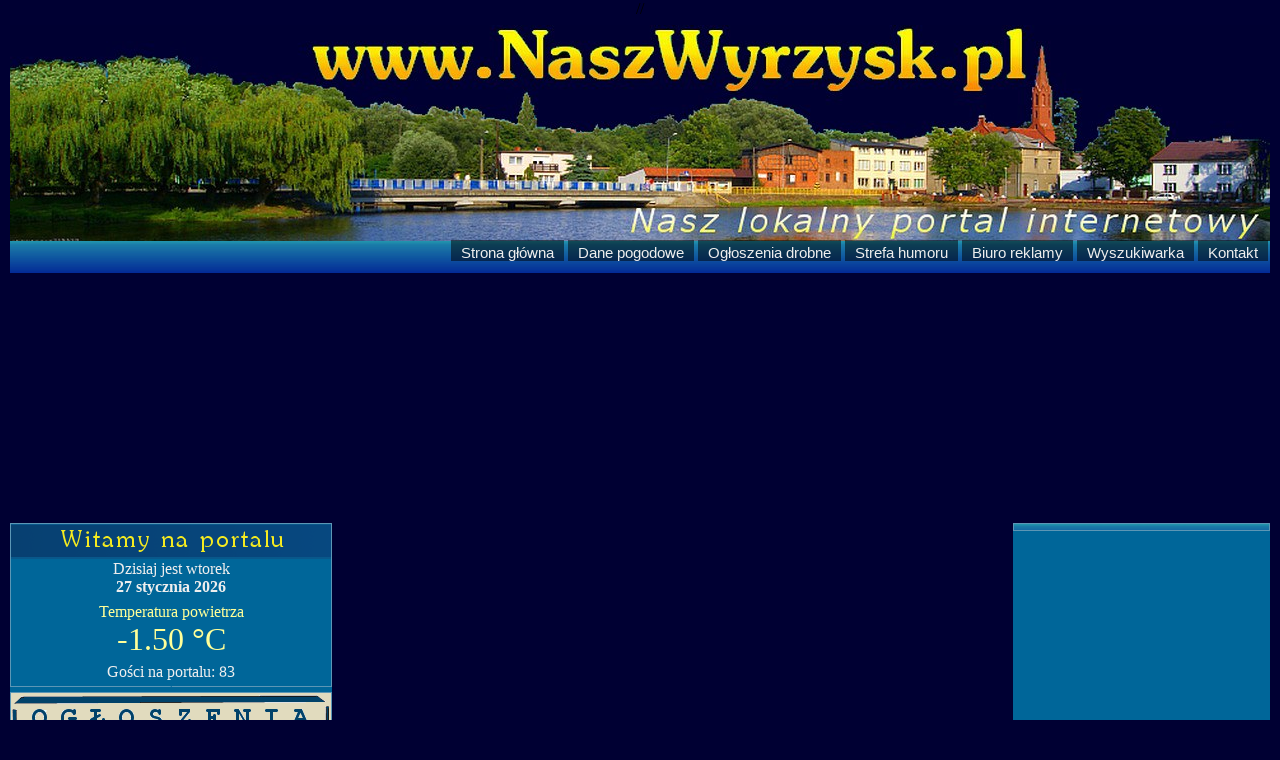

--- FILE ---
content_type: text/html
request_url: http://www.naszwyrzysk.pl/news.php?id=8772
body_size: 13753
content:
<html>
<head>


<meta http-equiv="Content-Type" content="text/html; charset=iso-8859-2">
<meta name="Keywords" content="wyrzysk, wydarzenia, informacje, wiadomosci, aktualnosci, portal, wypadki, policja, inwestycje, osiek, auguscin, ko?cierzyn, gromadno, falmierowo, bagdad, dobrzyniewo, kosztowo, wiernowo, klawek, urz?d, burmistrz, gmina, foto, galeria, zdjecia">
<META NAME="Language" CONTENT="PL">
<link rel="stylesheet" href="css/slimbox2.css" type="text/css" media="screen">
<link rel="stylesheet" type="text/css" href="style_2022_okno.css">
<link rel="stylesheet" type="text/css" href="style_2015.css">
<script type="text/javascript" src="js/jquery-1.6.1.min.js"></script>
<script type="text/javascript" src="js/slimbox2.js"></script>
<script data-ad-client="ca-pub-3076515362517034" async src="https://pagead2.googlesyndication.com/pagead/js/adsbygoogle.js"></script>

           
<meta property="og:url" content="https://naszwyrzysk.pl/news.php?id=8772" /><meta property="og:title" content="Trwa przebudowa drogi do Gromadna" /><meta property="og:image" content="http://naszwyrzysk.pl/nw_foto/foto_2022/8772_06.jpg" />
//            <script>
//window.open('rek_gog.php', 'nazwa').focus();
//</script>
</HEAD>
<BODY>

<div id="fb-root"></div>
<script>(function(d, s, id) {
  var js, fjs = d.getElementsByTagName(s)[0];
  if (d.getElementById(id)) return;
  js = d.createElement(s); js.id = id;
  js.src = "//connect.facebook.net/pl_PL/all.js#xfbml=1";
  fjs.parentNode.insertBefore(js, fjs);
}(document, 'script', 'facebook-jssdk'));</script>

<div id="main">

<div id="logo"><a href="http://naszwyrzysk.pl/"><img src="grafa/naszwyrzysk_top_2015.jpg" alt="" border="0px"></a></div> 
      <table><tr><td class="scroll"></td></tr></table>

  <nav id="naw">


     <ul id="menu">
      <li><a href="http://naszwyrzysk.pl" title="Strona główna">Strona główna</a></li>
      <li><a href="http://naszwyrzysk.pl/dane_pogodowe.php" title="Dane pogodowe">Dane pogodowe</a></li>
      <li><a href="http://naszwyrzysk.pl/ogloszenia.php" title="Ogłoszenia drobne">Ogłoszenia drobne</a></li>
      <li><a href="http://naszwyrzysk.pl/humor_index.php" title="Strefa humoru">Strefa humoru</a></li>
      <li><a href="http://naszwyrzysk.pl/biuro_reklamy.php" title="Biuro reklamy">Biuro reklamy</a></li>
      <li><a href="http://naszwyrzysk.pl/wyszukiwarka.php" title="Wyszukiwarka">Wyszukiwarka</a></li>
      <li><a href="http://naszwyrzysk.pl/kontakt3.php" title="Kontakt">Kontakt</a></li>
     </ul>

     </nav>
      
      
      
      
      
      







<script async src="https://pagead2.googlesyndication.com/pagead/js/adsbygoogle.js?client=ca-pub-3076515362517034"
     crossorigin="anonymous"></script>
<!-- Góra -->
<ins class="adsbygoogle"
     style="display:inline-block;width:1200px;height:250px"
     data-ad-client="ca-pub-3076515362517034"
     data-ad-slot="2927436422"></ins>
<script>
     (adsbygoogle = window.adsbygoogle || []).push({});
</script>

  <div id="kolumna_lewa">
<MARQUEE scrollAmount=2 direction=left style="text-align:justify">
      <FONT FACE="Arial" COLOR="#EEEEEE" SIZE="3">
      
    
      
      </FONT>
      </MARQUEE>


    <div class="data_temp">
      <table style="empty-cells: show; border-spacing: 0px; margin-top: 18px; border-style: none; border-collapse: collapse;" cellspacing="0" cellpadding="0" border="0" width="310" align="center"><tr><td><br><center><FONT FACE="Verdana" COLOR="#EEEEEE" SIZE="3" style="text-decoration: none">Dzisiaj jest wtorek</FONT><br><FONT FACE="Verdana" COLOR="#EEEEEE" SIZE="3" style="text-decoration: none"><b>27 stycznia 2026</b></FONT><br><FONT FACE="Arial" COLOR="#006699" SIZE="2" style="line-height: 54%; ">.</FONT><br><a href="http://naszwyrzysk.pl/dane_pogodowe.php" ><FONT FACE="Verdana" COLOR="#FFFF99" SIZE="3" style="text-align:right">Temperatura powietrza</FONT><br><FONT FACE="Verdana" COLOR="#FFFF99" SIZE="6" style="text-decoration: none">-1.50 &deg;C</FONT></a>
<br><FONT FACE="Verdana" COLOR="#006699" SIZE="1" style="line-height: 54%;">.</FONT><br><FONT FACE="Verdana" COLOR="#EEEEEE" SIZE="3">Go&#347;ci na portalu: 83</FONT><br><FONT FACE="Verdana" COLOR="#006699" SIZE="1" style="line-height: 54%;">.</FONT></td></tr></table></center>

</FONT>
     </div>


      <div class="ogloszenia_los">
<table style="empty-cells: show; border-spacing: 0px; margin-top: 10px; border-style: none; border-collapse: collapse;" cellspacing="0" cellpadding="0" border="0" width="290" align="center"><tr><td><br><br><br><center><a href="http://www.naszwyrzysk.pl/ogloszenia.php"><FONT FACE="Tahoma" COLOR="#000000" SIZE="3" style="text-decoration: none">Zapraszamy do naszego gabinetu masażu odNowa ... (czytaj więcej)</FONT></a></center><br><center><a href="http://www.naszwyrzysk.pl/ogloszenia.php"><FONT FACE="Tahoma" COLOR="#000000" SIZE="3" style="text-decoration: none">Serwis klimatyzacji domowej . Tanio !!! 
<BR>725 118 048.  ... (czytaj więcej)</FONT></a></center><br><center><a href="http://www.naszwyrzysk.pl/ogloszenia.php"><FONT FACE="Tahoma" COLOR="#000000" SIZE="3" style="text-decoration: none">Zapraszamy do naszego gabinetu masażu odNowa ... (czytaj więcej)</FONT></a><br>.</center></td></tr></table>      </div>

  <!--
     <div class="lewa_belka">
 <h5>Najnowsze tematy na forum</h5>
      </div>
   -->

   <div class="lewa_belka">
      <table><tr><td class="scroll"></td></tr></table>     </div>

     <div class="lewa_belka">

     <script async src="https://pagead2.googlesyndication.com/pagead/js/adsbygoogle.js?client=ca-pub-3076515362517034"
     crossorigin="anonymous"></script>
<!-- Lewa -->
<ins class="adsbygoogle"
     style="display:inline-block;width:320px;height:320px"
     data-ad-client="ca-pub-3076515362517034"
     data-ad-slot="1426103756"></ins>
<script>
     (adsbygoogle = window.adsbygoogle || []).push({});
</script>


        </div>
      <div class="lewa_belka">
     <h5>Polecamy</h5>



     <center><FONT FACE="Arial" COLOR="#EEEEEE" SIZE="3" style="text-decoration: none">Dożynki Gminne w Kosztowie<a href="news.php?id=9284"><img src="http://naszwyrzysk.pl/nw_foto/foto_2025/9284_49.jpg" alt="" border="0px" width="310px" /></a></FONT></a></center>


     </div>


      <div class="lewa_belka">



     <h5>Nadchodz ce wydarzenia</h5>



     


     </div>

      
         <div class="lewa_belka">
         <h5>Nasze filmy</h5>
         <center><iframe width="310" height="220" src="https://www.youtube.com/embed/A-4RRcvIjUE?si=8dRCRuSJ-S43iGCD" title="YouTube video player" frameborder="0" allow="accelerometer; autoplay; clipboard-write; encrypted-media; gyroscope; picture-in-picture" allowfullscreen></iframe> </center>
     </div>
   <!--
     <div class="lewa_belka">
      <h5>Nasze sondy</h5>

      


      </div>

    -->

     <div class="lewa_belka">

     <!--

     <h5>Nie tylko Wyrzysk</h5>
        -->


     


     </div>






     <div class="lewa_belka">



     <h5>Z miejscowo ci</h5>



     <FONT FACE="Arial" COLOR="#006699" SIZE="3" >

     <a href="miejscowosci_index.php?miejscowosc=Augu cin">&nbsp;&raquo; Augu cin</a><br>
     <a href="miejscowosci_index.php?miejscowosc=B kowo">&nbsp;&raquo; B kowo</a><br>
     <a href="miejscowosci_index.php?miejscowosc=D bki">&nbsp;&raquo; D bki</a><br>
     <a href="miejscowosci_index.php?miejscowosc=Dobrzyniewo">&nbsp;&raquo; Dobrzyniewo</a><br>
     <a href="miejscowosci_index.php?miejscowosc=Falmierowo">&nbsp;&raquo; Falmierowo</a><br>
     <a href="miejscowosci_index.php?miejscowosc=Glesno">&nbsp;&raquo; Glesno</a><br>
     <a href="miejscowosci_index.php?miejscowosc=Gromadno">&nbsp;&raquo; Gromadno</a><br>
     <a href="miejscowosci_index.php?miejscowosc=Konstantynowo">&nbsp;&raquo; Konstantynowo</a><br>
     <a href="miejscowosci_index.php?miejscowosc=Kosztowo">&nbsp;&raquo; Kosztowo</a><br>
     <a href="miejscowosci_index.php?miejscowosc=Ko cierzyn Wielki">&nbsp;&raquo; Ko cierzyn Wielki</a><br>
     <a href="miejscowosci_index.php?miejscowosc=M otk wko">&nbsp;&raquo; M otk wko</a><br>
     <a href="miejscowosci_index.php?miejscowosc=Osiek nad Noteci ">&nbsp;&raquo; Osiek nad Noteci </a><br>
     <a href="miejscowosci_index.php?miejscowosc=Polanowo">&nbsp;&raquo; Polanowo</a><br>
     <a href="miejscowosci_index.php?miejscowosc=Ruda">&nbsp;&raquo; Ruda</a><br>
     <a href="miejscowosci_index.php?miejscowosc=Rz szkowo">&nbsp;&raquo; Rz szkowo</a><br>
     <a href="miejscowosci_index.php?miejscowosc=Wyrzysk">&nbsp;&raquo; Wyrzysk</a><br>
     <a href="miejscowosci_index.php?miejscowosc=Skarbowy">&nbsp;&raquo; Wyrzysk Skarbowy</a><br>
     <a href="miejscowosci_index.php?miejscowosc= elazno">&nbsp;&raquo;  elazno</a><br>
     <a href="miejscowosci_index.php?miejscowosc= u awka">&nbsp;&raquo;  u awka</a><br>

     </FONT>

     </div>


     <div id="fejsbuk_left">
     <iframe src="//www.facebook.com/plugins/likebox.php?href=http%3A%2F%2Fwww.facebook.com%2Fpages%2FNaszWyrzyskpl%2F178273048934020&amp;width=320&amp;height=330&amp;colorscheme=dark&amp;show_faces=true&amp;border_color&amp;stream=false&amp;header=true" scrolling="no" frameborder="0" style="border:none; overflow:hidden; width:320px; height:330px;" allowTransparency="true"></iframe>
        </div>


<div id="kontakt">
      <center><a href="http://o12.pl/panel/aff.php?aff=321"><img src="/grafa/o12_2010.gif" border="0"></a></center>
     </div>

</div>
  <div id="rek_gora">

</div>
  <div id="kolumna_prawa">


<div id="prawa_belka">
<table><tr><td class="scroll"></td></tr></table>
  
</div>

<script async src="https://pagead2.googlesyndication.com/pagead/js/adsbygoogle.js?client=ca-pub-3076515362517034"
     crossorigin="anonymous"></script>
<!-- Reklama prawa -->
<ins class="adsbygoogle"
     style="display:block"
     data-ad-client="ca-pub-3076515362517034"
     data-ad-slot="2303401309"
     data-ad-format="auto"></ins>
<script>
     (adsbygoogle = window.adsbygoogle || []).push({});
</script>
</div>
         <script async src="https://pagead2.googlesyndication.com/pagead/js/adsbygoogle.js"></script>
<!-- Reklama news -->
<ins class="adsbygoogle"
     style="display:inline-block;width:600px;height:200px"
     data-ad-client="ca-pub-3076515362517034"
     data-ad-slot="6134835100"></ins>
<script>
     (adsbygoogle = window.adsbygoogle || []).push({});
</script>
 
<div id="newsy"><FONT FACE="Trebuchet MS" COLOR="#535353" SIZE="3">&nbsp;&nbsp;&nbsp;Gromadno, dodano: 2022-08-10, godz.22:35</FONT><h1>Trwa przebudowa drogi do Gromadna</h1><h2>Trwają prace przy przebudowie drogi gminnej na odcinku Falmierowo &#8211; Gromadno. W ramach zadania nową nawierzchnię zyska odcinek drogi o długości 953 metrów. Wykonawcą wyłonionym w drodze przetargu została firma &#8222;REDON NAKŁO&#8221; Spółka z o.o. z Nakła nad Notecią, która zaoferowała wykonanie zadania za kwotę 1.240.598,91 złotych.
<br><br><center><a href="http://naszwyrzysk.pl/nw_foto/foto_2022/8772_01.jpg" rel="lightbox-nw" title="Trwa przebudowa drogi do Gromadna"><img src="http://naszwyrzysk.pl/nw_foto/foto_2022/8772_01.jpg" border="0" width="600px"></a></center><br>
Warto dodać, że na inwestycję Gmina Wyrzysk otrzymała dofinansowanie w ramach Rządowego Funduszu Rozwoju Dróg na rok 2022. 
<br><br><center><a href="http://naszwyrzysk.pl/nw_foto/foto_2022/8772_02.jpg" rel="lightbox-nw" title="Trwa przebudowa drogi do Gromadna"><img src="http://naszwyrzysk.pl/nw_foto/foto_2022/8772_02.jpg" border="0" width="600px"></a></center><br>
<center><a href="http://naszwyrzysk.pl/nw_foto/foto_2022/8772_03.jpg" rel="lightbox-nw" title="Trwa przebudowa drogi do Gromadna"><img src="http://naszwyrzysk.pl/nw_foto/foto_2022/8772_03.jpg" border="0" width="600px"></a></center><br>
<center><a href="http://naszwyrzysk.pl/nw_foto/foto_2022/8772_04.jpg" rel="lightbox-nw" title="Trwa przebudowa drogi do Gromadna"><img src="http://naszwyrzysk.pl/nw_foto/foto_2022/8772_04.jpg" border="0" width="600px"></a></center><br>
<center><a href="http://naszwyrzysk.pl/nw_foto/foto_2022/8772_05.jpg" rel="lightbox-nw" title="Trwa przebudowa drogi do Gromadna"><img src="http://naszwyrzysk.pl/nw_foto/foto_2022/8772_05.jpg" border="0" width="600px"></a></center><br>
<center><a href="http://naszwyrzysk.pl/nw_foto/foto_2022/8772_06.jpg" rel="lightbox-nw" title="Trwa przebudowa drogi do Gromadna"><img src="http://naszwyrzysk.pl/nw_foto/foto_2022/8772_06.jpg" border="0" width="600px"></a></center><br>
<center><a href="http://naszwyrzysk.pl/nw_foto/foto_2022/8772_07.jpg" rel="lightbox-nw" title="Trwa przebudowa drogi do Gromadna"><img src="http://naszwyrzysk.pl/nw_foto/foto_2022/8772_07.jpg" border="0" width="600px"></a></center></h2><div align="right"><FONT FACE="Arial" COLOR="#222222" SIZE="2"><em>&nbsp;&nbsp;&nbsp;</em><br><br></FONT></div><a href="http://naszwyrzysk.pl"><FONT FACE="Trebuchet MS" COLOR="#3d3d3d" SIZE="3"><span style="float: right">Powrót do strony głównej&nbsp;&nbsp;&nbsp;</span></a>&nbsp;<br><br><div class="fb-like" data-href="http://naszwyrzysk.pl/news.php?id=8772" data-width="600" data-layout="button" data-action="like" data-show-faces="true" data-share="true"></div><table><tr><td class="scroll"></td></tr></table><br><br><br><h6><center><FONT FACE="Tahoma" COLOR="#808080">Poniższe treści nie są oficjalnym stanowiskiem redakcji.<br>Wpisy przedstawiają opinie zamieszczone przez czytelników portalu.</FONT></center></h6><div class="fb-comments" data-href="http://www.naszwyrzysk.pl/news.php?id=8772" data-width="600" data-numposts="50"></div>

--- FILE ---
content_type: text/html; charset=utf-8
request_url: https://www.google.com/recaptcha/api2/aframe
body_size: 266
content:
<!DOCTYPE HTML><html><head><meta http-equiv="content-type" content="text/html; charset=UTF-8"></head><body><script nonce="IEXY8uVeM3-gysphdyuTJg">/** Anti-fraud and anti-abuse applications only. See google.com/recaptcha */ try{var clients={'sodar':'https://pagead2.googlesyndication.com/pagead/sodar?'};window.addEventListener("message",function(a){try{if(a.source===window.parent){var b=JSON.parse(a.data);var c=clients[b['id']];if(c){var d=document.createElement('img');d.src=c+b['params']+'&rc='+(localStorage.getItem("rc::a")?sessionStorage.getItem("rc::b"):"");window.document.body.appendChild(d);sessionStorage.setItem("rc::e",parseInt(sessionStorage.getItem("rc::e")||0)+1);localStorage.setItem("rc::h",'1769497237533');}}}catch(b){}});window.parent.postMessage("_grecaptcha_ready", "*");}catch(b){}</script></body></html>

--- FILE ---
content_type: text/css
request_url: http://www.naszwyrzysk.pl/style_2022_okno.css
body_size: 1894
content:
html, body {

 }

#window_overlay {
    position: fixed;
    top: 0;
    right: 0;
    bottom: 0;
    left: 0;
    background: rgba(0, 0, 0, 0.5);
    opacity: 0;
    visibility: hidden;
    z-index: 10000;
}

#window_overlay.opened {
    opacity: 1;
    -webkit-transition: opacity 100ms;
    transition: opacity 100ms;
    visibility: visible;
}

.window_content {
    position: fixed;
    top: 50%;
    left: 50%;
    -ms-transform: translate(-50%, -50%) scale(0, 0);
    -webkit-transform: translate(-50%, -50%) scale(0, 0);
    transform: translate(-50%, -50%) scale(0, 0);
    box-shadow: 0 0 10px 0 rgba(0, 0, 0, 0.75);
    visibility: hidden;
    z-index: 10001;
}

.window_content.opened {
    -webkit-transition: transform 300ms;
    transition: transform 300ms;
    -ms-transform: translate(-50%, -50%) scale(1, 1);
    -webkit-transform: translate(-50%, -50%) scale(1, 1);
    transform: translate(-50%, -50%) scale(1, 1);
    visibility: visible;
    padding: 40px;
    font-size: 18px;
    font-weight: 400;
    text-align: center;
    background-color: #FFFFFF;
}

.window_content .window_close {
    width: 30px;
    height: 30px;
    margin: -10px -10px 0 0;
    border-radius: 50%;
    background-color: #ec3f22;
    color: #ffffff;
    position: absolute;
    right: 0;
    top: 0;
    text-align: center;
    line-height: 30px;
    font-size: 20px;
}

.window_content .window_close:hover {
    text-decoration: none;
    background-color: #ec6922;
}

.window_content img {
    display: inline;
    max-width: 200px;
}

@media (max-width:1000px) {

.window_content {
    margin-top: 5%;
    width: 80%;
}

.window_content p{
    margin-top: -80px;
}

.window_content.opened {
    padding: 20px 30px;
    font-size: 15px;
}

.window_content img {
    display: none!important;
}

}


--- FILE ---
content_type: text/css
request_url: http://www.naszwyrzysk.pl/style_2015.css
body_size: 7470
content:
html, body {
	background-color: #000033;
        background-repeat: repeat;
        margin: 0 auto;
	color: #000;
	padding: 0;
	 text-align: center;
}

#main
{
margin: auto;
width: 1260px;
margin-top: 7px;
border: 1px;
}

#logo
{
text-align: center;
height: 170px;
border-bottom: 1px;
}

.clear
{
  clear: both;
}

#kolumnyrowne
{
background-color: #57a2b0;
margin-top: 0px;
}

#naw
{
background-image: url(grafa/menu_background.gif);
padding-top:27px;
height: 45px;
text-align: right;
padding-right:2px;	
}

#menu ul
{
display: inline;
text-align: right;
margin-right: auto;
height: 15px;
list-style-type:none;
}

#menu li
{
list-style: none;
display: inline;
font-family: "Arial", sans-serif;
font-size: 11pt;
color: #000000;
padding-top:5px;
padding-bottom:0px;
background: rgba(0, 0, 0, 0.5);
	filter: alpha(opacity=50);
}

#menu a
{

padding:10px;
color:EEEEEE;
}

#menu a:hover
{
color:FFFF33;
}


#kolumna_lewa
{
float: left;
margin-top: 0px;
width: 322px;
background-color: #006699;
}

#kolumna_prawa
{
float: right;
width: 257px;
margin-top: 0px;
background-color: #006699;	
}

#newsy
{
margin-left: 332px;
margin-right: 265px;
margin-bottom: 8px;
padding: 10px 18px 10px 18px;
background-color: #EEEEEE;
text-align: left;
color: #CCFF33;
}

#newsy_rek
{
margin-left: 332px;
margin-right: 265px;
margin-bottom: 8px;
padding: 10px 18px 10px 18px;
background-color: #000033;
text-align: left;
color: #CCFF33;
border: 1px solid #EEEEEE;
}

#rek_gora
{
float: right;
width: 930px;
margin-top: 0px;
background-color: #006699;	
}

#kontakt
{
float: left;
width: 320px;
border: 1px solid #a4a4a4;
margin-top: 3px;
margin-bottom: 3px;
}

#news_belka
{
margin-left: 196px;
margin-right: 266px;
padding: 1px;
background-image: url(grafa/belka_srodek.gif);
background-repeat: no-repeat;
background-position: top;
margin-top: 0px;
}

.lewa_belka
{
float: left;
margin-top: 0px;
margin-bottom: 5px;
background-image: url(grafa/belka_background.jpg);
background-repeat: repeat-x;
background-position: top;
width: 320px;
text-align: left;
border: 1px solid #5c96b5;
}

.ogloszenia_los
{
float: left;
background-color: #e1dbbe;
margin-top: 0px;
margin-bottom: 5px;
background-image: url(grafa/ogloszenia_background.png);
background-repeat: no-repeat;
background-position: top;
width: 320px;
border: 1px solid #5c96b5;
}

.data_temp
{
float: left;
margin-top: 0px;
margin-bottom: 5px;
background-image: url(grafa/data_temp_background.png);
background-repeat: no-repeat;
background-position: top;
width: 320px;
border: 1px solid #5c96b5;
}

#fejsbuk_left
{
float: left;
margin-top: 0px;
margin-bottom: 5px;
width: 320px;
border: 0px;
background-color: #003366;
}

.rek_prawy
{
float: right;
margin-top: 0px;
margin-bottom: 5px;
width: 255px;
border: 0px;
}

.rek_lewy
{
float: left;
margin-top: 0px;
margin-bottom: 5px;
width: 185px;
border: 0px;
}

#prawa_belka
{
float: right;
margin-top: 0px;
margin-bottom: 5px;
background-image: url(grafa/belka_prawa.gif);
background-repeat: no-repeat;
background-position: top;
width: 255px;
border: 1px solid #5c96b5;
}

#prawa_belka_bez
{
float: right;
margin-top: 0px;
margin-bottom: 5px;
background-position: top;
width: 255px;
border: 1px solid #5c96b5;
}

#losowa_galeria
{
margin-top: 0px;
margin-bottom: 0px;
width: 990px;
background-color: #006699;
}

#dolna_tabela
{
margin-top: 0px;
margin-bottom: 0px;
width: 1260px;
background-color: #006699;
}

#dolna1
{
float: left;
margin-top: 0px;
margin-bottom: 0px;
width:309px;
font-family: "Tahoma";
font-size: 8pt;
text-align: left;
color: #0e0e0e;
margin: 0px 0px 10px 10px;
background-color: #006699;
}

#dolna2
{
margin-top: 0px;
margin-bottom: 0px;
width:309px;
font-family: "Tahoma";
font-size: 8pt;
text-align: left;
color: #0e0e0e;
margin: 0px 0px 10px 10px;
background-color: #006699;
}

#dolna3
{
float: right;
margin-top: 0px;
margin-bottom: 0px;
width:309px;
font-family: "Tahoma";
font-size: 8pt;
text-align: left;
color: #0e0e0e;
margin: 0px 0px 10px 10px;
background-color: #006699;
}

#aktual
{
margin-left: 0px;
margin-right: 0px;
margin-top: 3px;
padding: 0px;
background-color: #142859;
}

#kom_aut
{
margin-left: 10px;
margin-right: 10px;
margin-top: 4px;
padding: 1px;
background-color: #CCCCCC;
text-align: left;
}

#komenty
{
margin-left: 10px;
margin-right: 10px;
margin-top: 0px;
padding: 1px;
background-color: #EEEEEE;
border: 2px solid #CCCCCC;
text-align: left;
}

#oglo_news
{
margin-left: 10px;
margin-right: 10px;
margin-top: 4px;
margin-bottom: 5px;
width: 498px;
height: 98px;
padding: 1px;
background-image: url(grafa/oglo_news.gif);
background-repeat: no-repeat;
}

p.oglo_news
{
margin:30px 10px;
}

p.oglo_news_wiecej
{
margin:-25px 10px 10px 360px;
}

#stronicowanie
{
margin-left: 196px;
margin-right: 196px;
margin-bottom: -8px;
padding: 0px;
text-align: center;
color: #CCFF33;
}

}
.clear {
  clear: both;
}

#liczukr
{
margin-top: 8px;
margin-bottom: 0px;
padding: 0px;
width: 185px;
font-family: "Times New Roman", serif;
color: #006699;
}

div#liczukr a:link {
color: #142859; /*kolor linka*/
}
div#liczukr a:visited {
color: #142859; /*kolor odwiedzonego linka*/
}
div#liczukr a:hover {
color: #142859; /*kolor linka po najechaniu na niego*/
}

#pagin
{
color: #DFDEDE;
border: 1px solid #3d3d3d;
float: right;
}

div#pagin a:link {
color: #000000; /*kolor linka*/
}
div#pagin a:visited {
color: #000000; /*kolor odwiedzonego linka*/
}
div#pagin a:hover {
color: #c0c0c0; /*kolor linka po najechaniu na niego*/
}

 ul.stronicowanie {
   margin:0;
   padding: 0;
   list-style-type: none;
   font-family: tahoma;
   color: #A3A2A2;
   font-size: 11px;
   font-weight: bold;
  }

//linki
ul.stronicowanie li a {
color: #114488;
text-decoration: none;
border: 1px solid #EAEAEA;
padding:6px;
}

ul.stronicowanie li { display:inline; }

.stronicowanie li {
  margin:0 2px;
  }

.stronicowanie li.popr {
margin:0 20px;
line-height:28px;
}

.stronicowanie li a {
color: #EAEAEA;
text-decoration: none;
border: 1px solid #a4a4a4;
padding:6px;
}

h1
{
font-family: "Arial", bold;
font-size: 18pt;
margin: 5px 8px 8px 12px;
text-align: left;
color: #191919;
}

h2
{
font-family: "Verdana";
font-size: 14px;
font-weight: normal;
text-align: justify;
margin: 10px 10px 10px 10px;
color: #0e0e0e;
}

h3
{
font-family: "Arial", sans-serif;
font-size: 10pt;
text-align: left;
margin: 3px 5px 0px 5px;
color: #000000;
}

h4
{
font-family: "Times New Roman", serif;
font-size: 12pt;
text-align: right;
margin: 0px 10px 2px 10px;
color: #C3C618;
}

h5
{
font-family: "Tahoma", serif;
font-size: 10pt;
text-align: center;
margin: 0px 10px 10px 10px;
letter-spacing: 1px;
color: #FFFFCC;
}

h6
{
font-family: "Verdana";
font-size: 12px;
font-weight: normal;
margin: 3px 5px 3px 5px;
text-align: left;
color: #000066;
}

p { font: 10pt Arial }


a:link
{
text-decoration: none;
color: #f9f9f9;
}

a:visited
{
text-decoration: none;
color: #f9f9f9;
}

#active a:link, #active a:visited, #active a:hover
{
background-color: #FF6600;
color: #333;
}

